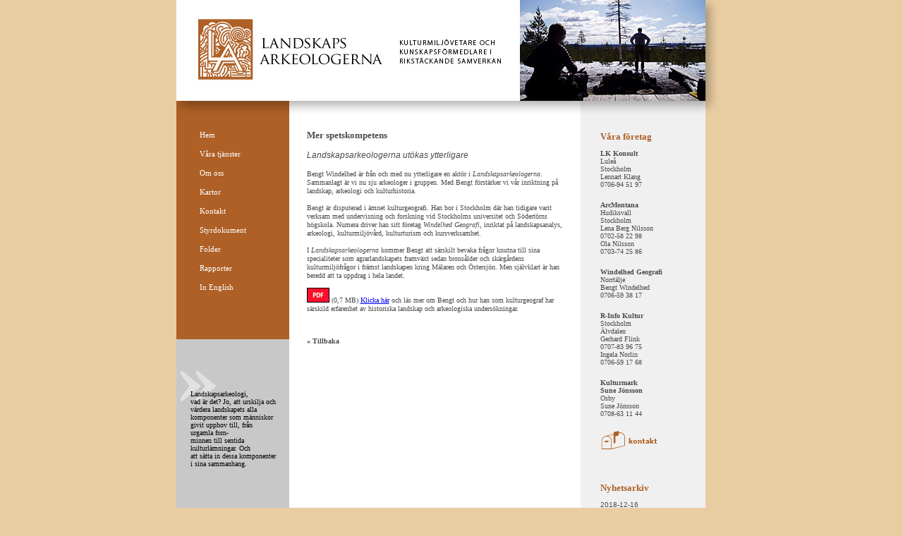

--- FILE ---
content_type: text/html; charset=UTF-8
request_url: https://www.landskapsarkeologerna.se/nyhet/mer-spetskompetens/
body_size: 8215
content:


<!DOCTYPE html>
<html lang="sv-SE">
<head>
	<title>Landskapsarkeologerna | Mer spetskompetens </title>
	<link rel="icon" type="image/x-icon" href="https://usercontent.one/wp/www.landskapsarkeologerna.se/wp-content/themes/LA/images/favicon.ico">
	
	<meta charset="UTF-8" />
	<META http-equiv="Content-Type" content="text/html; UTF-8" />
	<META name="description" content="Landskapsarkeologerna" />
	<META name="keywords" content="gårdsstöd, stödrätt, åtgärdsplan, tilläggsersättning, SAM, EU-bidrag, miljöstöd, betesmark, slåtteräng, fäbod, hamling, lieslåtter, odlingslandskap, folkkonst, allmoge, tenn, koppar, värdering, auktion, antikbörsen, utförselförbud, exportförbud, runor, runsten, hembudsplikt, metalldetektor,fångstgrop, varggrop, ruin, torpruin, slottsruin, backstuga, jordkula, boplats, labyrint, trojaborg, kompassros, ryssugn, slaggvarp, blästerugn, stenåldersboplats, hällbilder, bebyggelselämning, husgrund, härd, kåtatomt, gruvhål,utgrävning, vandringsled, världsarv, hanskringla, hanskors, exploatering, sevärdhet, skyltning, skylthållare, upphandling, konsult, gårdshistorik, specialkartering, miljökonsekvensbeskrivning,landskapsarkeologer, landskapsanalys, design, utformning, utställning, rådgivning, dokumentation, utredning, vandrarhem, boende, Dalarna, kanot, guidning, slädtur, konferens, utbildning,arkeologi, bebyggelsearkeologi, fornvård, fornminne, fornminnen, fornlämning, fornlämningar, fornlämningsområde, fornfynd, fornminnesregister, fornminnesinventering, fornlämningsanalys, fornlämningsöversikt, fornlämningsmiljö, fornminnesanalys, historia, bergshistoria, agrarhistoria, förhistoria, gruvhistoria, militärhistoria, bebyggelsehistoria, kulturlämning, kultur, kulturmiljövård, kulturstig, kulturvandring, kulturminneslagen, kulturreservat, kulturhistoria, kulturturism, kulturmiljöprogram, informationsskyltar, information, informationsmaterial, skogskurs, skogskurser, skogsbruksplan" />
	<META name="Author" content="Landskapsarkeologerna" />
	<META name="Language" content="se" />
	<META name="Content-Language" content="se" />
<link rel="stylesheet" type="text/css" media="all" href="https://usercontent.one/wp/www.landskapsarkeologerna.se/wp-content/themes/LA/style.css" />
<link rel="pingback" href="https://www.landskapsarkeologerna.se/xmlrpc.php" />
<meta name='robots' content='max-image-preview:large' />
<script type="text/javascript">
/* <![CDATA[ */
window._wpemojiSettings = {"baseUrl":"https:\/\/s.w.org\/images\/core\/emoji\/14.0.0\/72x72\/","ext":".png","svgUrl":"https:\/\/s.w.org\/images\/core\/emoji\/14.0.0\/svg\/","svgExt":".svg","source":{"concatemoji":"https:\/\/www.landskapsarkeologerna.se\/wp-includes\/js\/wp-emoji-release.min.js?ver=6.4.5"}};
/*! This file is auto-generated */
!function(i,n){var o,s,e;function c(e){try{var t={supportTests:e,timestamp:(new Date).valueOf()};sessionStorage.setItem(o,JSON.stringify(t))}catch(e){}}function p(e,t,n){e.clearRect(0,0,e.canvas.width,e.canvas.height),e.fillText(t,0,0);var t=new Uint32Array(e.getImageData(0,0,e.canvas.width,e.canvas.height).data),r=(e.clearRect(0,0,e.canvas.width,e.canvas.height),e.fillText(n,0,0),new Uint32Array(e.getImageData(0,0,e.canvas.width,e.canvas.height).data));return t.every(function(e,t){return e===r[t]})}function u(e,t,n){switch(t){case"flag":return n(e,"\ud83c\udff3\ufe0f\u200d\u26a7\ufe0f","\ud83c\udff3\ufe0f\u200b\u26a7\ufe0f")?!1:!n(e,"\ud83c\uddfa\ud83c\uddf3","\ud83c\uddfa\u200b\ud83c\uddf3")&&!n(e,"\ud83c\udff4\udb40\udc67\udb40\udc62\udb40\udc65\udb40\udc6e\udb40\udc67\udb40\udc7f","\ud83c\udff4\u200b\udb40\udc67\u200b\udb40\udc62\u200b\udb40\udc65\u200b\udb40\udc6e\u200b\udb40\udc67\u200b\udb40\udc7f");case"emoji":return!n(e,"\ud83e\udef1\ud83c\udffb\u200d\ud83e\udef2\ud83c\udfff","\ud83e\udef1\ud83c\udffb\u200b\ud83e\udef2\ud83c\udfff")}return!1}function f(e,t,n){var r="undefined"!=typeof WorkerGlobalScope&&self instanceof WorkerGlobalScope?new OffscreenCanvas(300,150):i.createElement("canvas"),a=r.getContext("2d",{willReadFrequently:!0}),o=(a.textBaseline="top",a.font="600 32px Arial",{});return e.forEach(function(e){o[e]=t(a,e,n)}),o}function t(e){var t=i.createElement("script");t.src=e,t.defer=!0,i.head.appendChild(t)}"undefined"!=typeof Promise&&(o="wpEmojiSettingsSupports",s=["flag","emoji"],n.supports={everything:!0,everythingExceptFlag:!0},e=new Promise(function(e){i.addEventListener("DOMContentLoaded",e,{once:!0})}),new Promise(function(t){var n=function(){try{var e=JSON.parse(sessionStorage.getItem(o));if("object"==typeof e&&"number"==typeof e.timestamp&&(new Date).valueOf()<e.timestamp+604800&&"object"==typeof e.supportTests)return e.supportTests}catch(e){}return null}();if(!n){if("undefined"!=typeof Worker&&"undefined"!=typeof OffscreenCanvas&&"undefined"!=typeof URL&&URL.createObjectURL&&"undefined"!=typeof Blob)try{var e="postMessage("+f.toString()+"("+[JSON.stringify(s),u.toString(),p.toString()].join(",")+"));",r=new Blob([e],{type:"text/javascript"}),a=new Worker(URL.createObjectURL(r),{name:"wpTestEmojiSupports"});return void(a.onmessage=function(e){c(n=e.data),a.terminate(),t(n)})}catch(e){}c(n=f(s,u,p))}t(n)}).then(function(e){for(var t in e)n.supports[t]=e[t],n.supports.everything=n.supports.everything&&n.supports[t],"flag"!==t&&(n.supports.everythingExceptFlag=n.supports.everythingExceptFlag&&n.supports[t]);n.supports.everythingExceptFlag=n.supports.everythingExceptFlag&&!n.supports.flag,n.DOMReady=!1,n.readyCallback=function(){n.DOMReady=!0}}).then(function(){return e}).then(function(){var e;n.supports.everything||(n.readyCallback(),(e=n.source||{}).concatemoji?t(e.concatemoji):e.wpemoji&&e.twemoji&&(t(e.twemoji),t(e.wpemoji)))}))}((window,document),window._wpemojiSettings);
/* ]]> */
</script>
<style id='wp-emoji-styles-inline-css' type='text/css'>

	img.wp-smiley, img.emoji {
		display: inline !important;
		border: none !important;
		box-shadow: none !important;
		height: 1em !important;
		width: 1em !important;
		margin: 0 0.07em !important;
		vertical-align: -0.1em !important;
		background: none !important;
		padding: 0 !important;
	}
</style>
<link rel='stylesheet' id='wp-block-library-css' href='https://www.landskapsarkeologerna.se/wp-includes/css/dist/block-library/style.min.css?ver=6.4.5' type='text/css' media='all' />
<style id='classic-theme-styles-inline-css' type='text/css'>
/*! This file is auto-generated */
.wp-block-button__link{color:#fff;background-color:#32373c;border-radius:9999px;box-shadow:none;text-decoration:none;padding:calc(.667em + 2px) calc(1.333em + 2px);font-size:1.125em}.wp-block-file__button{background:#32373c;color:#fff;text-decoration:none}
</style>
<style id='global-styles-inline-css' type='text/css'>
body{--wp--preset--color--black: #000000;--wp--preset--color--cyan-bluish-gray: #abb8c3;--wp--preset--color--white: #ffffff;--wp--preset--color--pale-pink: #f78da7;--wp--preset--color--vivid-red: #cf2e2e;--wp--preset--color--luminous-vivid-orange: #ff6900;--wp--preset--color--luminous-vivid-amber: #fcb900;--wp--preset--color--light-green-cyan: #7bdcb5;--wp--preset--color--vivid-green-cyan: #00d084;--wp--preset--color--pale-cyan-blue: #8ed1fc;--wp--preset--color--vivid-cyan-blue: #0693e3;--wp--preset--color--vivid-purple: #9b51e0;--wp--preset--gradient--vivid-cyan-blue-to-vivid-purple: linear-gradient(135deg,rgba(6,147,227,1) 0%,rgb(155,81,224) 100%);--wp--preset--gradient--light-green-cyan-to-vivid-green-cyan: linear-gradient(135deg,rgb(122,220,180) 0%,rgb(0,208,130) 100%);--wp--preset--gradient--luminous-vivid-amber-to-luminous-vivid-orange: linear-gradient(135deg,rgba(252,185,0,1) 0%,rgba(255,105,0,1) 100%);--wp--preset--gradient--luminous-vivid-orange-to-vivid-red: linear-gradient(135deg,rgba(255,105,0,1) 0%,rgb(207,46,46) 100%);--wp--preset--gradient--very-light-gray-to-cyan-bluish-gray: linear-gradient(135deg,rgb(238,238,238) 0%,rgb(169,184,195) 100%);--wp--preset--gradient--cool-to-warm-spectrum: linear-gradient(135deg,rgb(74,234,220) 0%,rgb(151,120,209) 20%,rgb(207,42,186) 40%,rgb(238,44,130) 60%,rgb(251,105,98) 80%,rgb(254,248,76) 100%);--wp--preset--gradient--blush-light-purple: linear-gradient(135deg,rgb(255,206,236) 0%,rgb(152,150,240) 100%);--wp--preset--gradient--blush-bordeaux: linear-gradient(135deg,rgb(254,205,165) 0%,rgb(254,45,45) 50%,rgb(107,0,62) 100%);--wp--preset--gradient--luminous-dusk: linear-gradient(135deg,rgb(255,203,112) 0%,rgb(199,81,192) 50%,rgb(65,88,208) 100%);--wp--preset--gradient--pale-ocean: linear-gradient(135deg,rgb(255,245,203) 0%,rgb(182,227,212) 50%,rgb(51,167,181) 100%);--wp--preset--gradient--electric-grass: linear-gradient(135deg,rgb(202,248,128) 0%,rgb(113,206,126) 100%);--wp--preset--gradient--midnight: linear-gradient(135deg,rgb(2,3,129) 0%,rgb(40,116,252) 100%);--wp--preset--font-size--small: 13px;--wp--preset--font-size--medium: 20px;--wp--preset--font-size--large: 36px;--wp--preset--font-size--x-large: 42px;--wp--preset--spacing--20: 0.44rem;--wp--preset--spacing--30: 0.67rem;--wp--preset--spacing--40: 1rem;--wp--preset--spacing--50: 1.5rem;--wp--preset--spacing--60: 2.25rem;--wp--preset--spacing--70: 3.38rem;--wp--preset--spacing--80: 5.06rem;--wp--preset--shadow--natural: 6px 6px 9px rgba(0, 0, 0, 0.2);--wp--preset--shadow--deep: 12px 12px 50px rgba(0, 0, 0, 0.4);--wp--preset--shadow--sharp: 6px 6px 0px rgba(0, 0, 0, 0.2);--wp--preset--shadow--outlined: 6px 6px 0px -3px rgba(255, 255, 255, 1), 6px 6px rgba(0, 0, 0, 1);--wp--preset--shadow--crisp: 6px 6px 0px rgba(0, 0, 0, 1);}:where(.is-layout-flex){gap: 0.5em;}:where(.is-layout-grid){gap: 0.5em;}body .is-layout-flow > .alignleft{float: left;margin-inline-start: 0;margin-inline-end: 2em;}body .is-layout-flow > .alignright{float: right;margin-inline-start: 2em;margin-inline-end: 0;}body .is-layout-flow > .aligncenter{margin-left: auto !important;margin-right: auto !important;}body .is-layout-constrained > .alignleft{float: left;margin-inline-start: 0;margin-inline-end: 2em;}body .is-layout-constrained > .alignright{float: right;margin-inline-start: 2em;margin-inline-end: 0;}body .is-layout-constrained > .aligncenter{margin-left: auto !important;margin-right: auto !important;}body .is-layout-constrained > :where(:not(.alignleft):not(.alignright):not(.alignfull)){max-width: var(--wp--style--global--content-size);margin-left: auto !important;margin-right: auto !important;}body .is-layout-constrained > .alignwide{max-width: var(--wp--style--global--wide-size);}body .is-layout-flex{display: flex;}body .is-layout-flex{flex-wrap: wrap;align-items: center;}body .is-layout-flex > *{margin: 0;}body .is-layout-grid{display: grid;}body .is-layout-grid > *{margin: 0;}:where(.wp-block-columns.is-layout-flex){gap: 2em;}:where(.wp-block-columns.is-layout-grid){gap: 2em;}:where(.wp-block-post-template.is-layout-flex){gap: 1.25em;}:where(.wp-block-post-template.is-layout-grid){gap: 1.25em;}.has-black-color{color: var(--wp--preset--color--black) !important;}.has-cyan-bluish-gray-color{color: var(--wp--preset--color--cyan-bluish-gray) !important;}.has-white-color{color: var(--wp--preset--color--white) !important;}.has-pale-pink-color{color: var(--wp--preset--color--pale-pink) !important;}.has-vivid-red-color{color: var(--wp--preset--color--vivid-red) !important;}.has-luminous-vivid-orange-color{color: var(--wp--preset--color--luminous-vivid-orange) !important;}.has-luminous-vivid-amber-color{color: var(--wp--preset--color--luminous-vivid-amber) !important;}.has-light-green-cyan-color{color: var(--wp--preset--color--light-green-cyan) !important;}.has-vivid-green-cyan-color{color: var(--wp--preset--color--vivid-green-cyan) !important;}.has-pale-cyan-blue-color{color: var(--wp--preset--color--pale-cyan-blue) !important;}.has-vivid-cyan-blue-color{color: var(--wp--preset--color--vivid-cyan-blue) !important;}.has-vivid-purple-color{color: var(--wp--preset--color--vivid-purple) !important;}.has-black-background-color{background-color: var(--wp--preset--color--black) !important;}.has-cyan-bluish-gray-background-color{background-color: var(--wp--preset--color--cyan-bluish-gray) !important;}.has-white-background-color{background-color: var(--wp--preset--color--white) !important;}.has-pale-pink-background-color{background-color: var(--wp--preset--color--pale-pink) !important;}.has-vivid-red-background-color{background-color: var(--wp--preset--color--vivid-red) !important;}.has-luminous-vivid-orange-background-color{background-color: var(--wp--preset--color--luminous-vivid-orange) !important;}.has-luminous-vivid-amber-background-color{background-color: var(--wp--preset--color--luminous-vivid-amber) !important;}.has-light-green-cyan-background-color{background-color: var(--wp--preset--color--light-green-cyan) !important;}.has-vivid-green-cyan-background-color{background-color: var(--wp--preset--color--vivid-green-cyan) !important;}.has-pale-cyan-blue-background-color{background-color: var(--wp--preset--color--pale-cyan-blue) !important;}.has-vivid-cyan-blue-background-color{background-color: var(--wp--preset--color--vivid-cyan-blue) !important;}.has-vivid-purple-background-color{background-color: var(--wp--preset--color--vivid-purple) !important;}.has-black-border-color{border-color: var(--wp--preset--color--black) !important;}.has-cyan-bluish-gray-border-color{border-color: var(--wp--preset--color--cyan-bluish-gray) !important;}.has-white-border-color{border-color: var(--wp--preset--color--white) !important;}.has-pale-pink-border-color{border-color: var(--wp--preset--color--pale-pink) !important;}.has-vivid-red-border-color{border-color: var(--wp--preset--color--vivid-red) !important;}.has-luminous-vivid-orange-border-color{border-color: var(--wp--preset--color--luminous-vivid-orange) !important;}.has-luminous-vivid-amber-border-color{border-color: var(--wp--preset--color--luminous-vivid-amber) !important;}.has-light-green-cyan-border-color{border-color: var(--wp--preset--color--light-green-cyan) !important;}.has-vivid-green-cyan-border-color{border-color: var(--wp--preset--color--vivid-green-cyan) !important;}.has-pale-cyan-blue-border-color{border-color: var(--wp--preset--color--pale-cyan-blue) !important;}.has-vivid-cyan-blue-border-color{border-color: var(--wp--preset--color--vivid-cyan-blue) !important;}.has-vivid-purple-border-color{border-color: var(--wp--preset--color--vivid-purple) !important;}.has-vivid-cyan-blue-to-vivid-purple-gradient-background{background: var(--wp--preset--gradient--vivid-cyan-blue-to-vivid-purple) !important;}.has-light-green-cyan-to-vivid-green-cyan-gradient-background{background: var(--wp--preset--gradient--light-green-cyan-to-vivid-green-cyan) !important;}.has-luminous-vivid-amber-to-luminous-vivid-orange-gradient-background{background: var(--wp--preset--gradient--luminous-vivid-amber-to-luminous-vivid-orange) !important;}.has-luminous-vivid-orange-to-vivid-red-gradient-background{background: var(--wp--preset--gradient--luminous-vivid-orange-to-vivid-red) !important;}.has-very-light-gray-to-cyan-bluish-gray-gradient-background{background: var(--wp--preset--gradient--very-light-gray-to-cyan-bluish-gray) !important;}.has-cool-to-warm-spectrum-gradient-background{background: var(--wp--preset--gradient--cool-to-warm-spectrum) !important;}.has-blush-light-purple-gradient-background{background: var(--wp--preset--gradient--blush-light-purple) !important;}.has-blush-bordeaux-gradient-background{background: var(--wp--preset--gradient--blush-bordeaux) !important;}.has-luminous-dusk-gradient-background{background: var(--wp--preset--gradient--luminous-dusk) !important;}.has-pale-ocean-gradient-background{background: var(--wp--preset--gradient--pale-ocean) !important;}.has-electric-grass-gradient-background{background: var(--wp--preset--gradient--electric-grass) !important;}.has-midnight-gradient-background{background: var(--wp--preset--gradient--midnight) !important;}.has-small-font-size{font-size: var(--wp--preset--font-size--small) !important;}.has-medium-font-size{font-size: var(--wp--preset--font-size--medium) !important;}.has-large-font-size{font-size: var(--wp--preset--font-size--large) !important;}.has-x-large-font-size{font-size: var(--wp--preset--font-size--x-large) !important;}
.wp-block-navigation a:where(:not(.wp-element-button)){color: inherit;}
:where(.wp-block-post-template.is-layout-flex){gap: 1.25em;}:where(.wp-block-post-template.is-layout-grid){gap: 1.25em;}
:where(.wp-block-columns.is-layout-flex){gap: 2em;}:where(.wp-block-columns.is-layout-grid){gap: 2em;}
.wp-block-pullquote{font-size: 1.5em;line-height: 1.6;}
</style>
<link rel="https://api.w.org/" href="https://www.landskapsarkeologerna.se/wp-json/" /><link rel="EditURI" type="application/rsd+xml" title="RSD" href="https://www.landskapsarkeologerna.se/xmlrpc.php?rsd" />
<meta name="generator" content="WordPress 6.4.5" />
<link rel="canonical" href="https://www.landskapsarkeologerna.se/nyhet/mer-spetskompetens/" />
<link rel='shortlink' href='https://www.landskapsarkeologerna.se/?p=521' />
<link rel="alternate" type="application/json+oembed" href="https://www.landskapsarkeologerna.se/wp-json/oembed/1.0/embed?url=https%3A%2F%2Fwww.landskapsarkeologerna.se%2Fnyhet%2Fmer-spetskompetens%2F" />
<link rel="alternate" type="text/xml+oembed" href="https://www.landskapsarkeologerna.se/wp-json/oembed/1.0/embed?url=https%3A%2F%2Fwww.landskapsarkeologerna.se%2Fnyhet%2Fmer-spetskompetens%2F&#038;format=xml" />
<style>[class*=" icon-oc-"],[class^=icon-oc-]{speak:none;font-style:normal;font-weight:400;font-variant:normal;text-transform:none;line-height:1;-webkit-font-smoothing:antialiased;-moz-osx-font-smoothing:grayscale}.icon-oc-one-com-white-32px-fill:before{content:"901"}.icon-oc-one-com:before{content:"900"}#one-com-icon,.toplevel_page_onecom-wp .wp-menu-image{speak:none;display:flex;align-items:center;justify-content:center;text-transform:none;line-height:1;-webkit-font-smoothing:antialiased;-moz-osx-font-smoothing:grayscale}.onecom-wp-admin-bar-item>a,.toplevel_page_onecom-wp>.wp-menu-name{font-size:16px;font-weight:400;line-height:1}.toplevel_page_onecom-wp>.wp-menu-name img{width:69px;height:9px;}.wp-submenu-wrap.wp-submenu>.wp-submenu-head>img{width:88px;height:auto}.onecom-wp-admin-bar-item>a img{height:7px!important}.onecom-wp-admin-bar-item>a img,.toplevel_page_onecom-wp>.wp-menu-name img{opacity:.8}.onecom-wp-admin-bar-item.hover>a img,.toplevel_page_onecom-wp.wp-has-current-submenu>.wp-menu-name img,li.opensub>a.toplevel_page_onecom-wp>.wp-menu-name img{opacity:1}#one-com-icon:before,.onecom-wp-admin-bar-item>a:before,.toplevel_page_onecom-wp>.wp-menu-image:before{content:'';position:static!important;background-color:rgba(240,245,250,.4);border-radius:102px;width:18px;height:18px;padding:0!important}.onecom-wp-admin-bar-item>a:before{width:14px;height:14px}.onecom-wp-admin-bar-item.hover>a:before,.toplevel_page_onecom-wp.opensub>a>.wp-menu-image:before,.toplevel_page_onecom-wp.wp-has-current-submenu>.wp-menu-image:before{background-color:#76b82a}.onecom-wp-admin-bar-item>a{display:inline-flex!important;align-items:center;justify-content:center}#one-com-logo-wrapper{font-size:4em}#one-com-icon{vertical-align:middle}.imagify-welcome{display:none !important;}</style></head>

<body bgcolor="#E9CDA2"  leftmargin="0" topmargin="0" rightmargin="0" bottommargin="0" marginwidth="0" marginheight="0">
	<table cellspacing="0" cellpadding="0" align="center" width="781" bgcolor="#E9CDA2" height="100%">
		<tr>
			<td height="143" valign="top" bgcolor="#FFFFFF" style="height:143px;">
				<table width="100%" height="100%" border="0" cellspacing="0" cellpadding="0">
					<tr>
						<td width="487" style="width:487px; background: url(https://usercontent.one/wp/www.landskapsarkeologerna.se/wp-content/themes/LA/images/huvud.jpg) no-repeat center;"></td>
						<!--<td><img border="0" src="/images/huvud.jpg" style="height:142px;border:0px;margin:0px;padding:0px;" /></td>-->
						<td width="263" style="width:263px; background: url(https://usercontent.one/wp/www.landskapsarkeologerna.se/wp-content/themes/LA/images/randomPic/utsikt.jpg) no-repeat center;"></td>
						<td width="31" style="width:31px; background: url(https://usercontent.one/wp/www.landskapsarkeologerna.se/wp-content/themes/LA/images/h_skugga.gif) no-repeat center;"></td>
					</tr>
				</table>
			</td>
		</tr>
		<tr>
			<td valign="top" height="19" style="height:19px; background: url(https://usercontent.one/wp/www.landskapsarkeologerna.se/wp-content/themes/LA/images/h_list.gif) no-repeat left;"></td>
		</tr>
		
		<tr>
			<td valign="top" align="left" bgcolor="#E9CDA2">
				<table width="750" bgcolor="#FFFFFF" height="100%" border="0" cellspacing="0" cellpadding="0">
					<tr>
						<td valign="top" width="160" bgcolor="#AE6026" style="width:160px;padding-top:16px;">
							<table width="160" bgcolor="#AE6026" border="0" cellspacing="0" cellpadding="0">
								<tr>
									<td height="278" valign="top" bgcolor="#AE6026" style="height:278px;padding-bottom:25px;">
																				<table width=100% border=0 cellspacing=0 cellpadding=0><tr><td class=hmenutdpre>&nbsp;</td><td class=hmenutd><a href="https://www.landskapsarkeologerna.se/" CLASS="hmenuLink">Hem</a></td></tr></table>
<table width=100% border=0 cellspacing=0 cellpadding=0><tr><td class=hmenutdpre>&nbsp;</td><td class=hmenutd><a href="https://www.landskapsarkeologerna.se/vara-tjanster/" CLASS="hmenuLink">Våra tjänster</a></td></tr></table>































<table width=100% border=0 cellspacing=0 cellpadding=0><tr><td class=hmenutdpre>&nbsp;</td><td class=hmenutd><a href="https://www.landskapsarkeologerna.se/om-oss/" CLASS="hmenuLink">Om oss</a></td></tr></table>
<table width=100% border=0 cellspacing=0 cellpadding=0><tr><td class=hmenutdpre>&nbsp;</td><td class=hmenutd><a href="https://www.landskapsarkeologerna.se/karta/varlden/sverige/" CLASS="hmenuLink">Kartor</a></td></tr></table>
<table width=100% border=0 cellspacing=0 cellpadding=0><tr><td class=hmenutdpre>&nbsp;</td><td class=hmenutd><a href="https://www.landskapsarkeologerna.se/kontakt/" CLASS="hmenuLink">Kontakt</a></td></tr></table>
<table width=100% border=0 cellspacing=0 cellpadding=0><tr><td class=hmenutdpre>&nbsp;</td><td class=hmenutd><a href="https://www.landskapsarkeologerna.se/styrdokument/" CLASS="hmenuLink">Styrdokument</a></td></tr></table>



<table width=100% border=0 cellspacing=0 cellpadding=0><tr><td class=hmenutdpre>&nbsp;</td><td class=hmenutd><a href="https://www.landskapsarkeologerna.se/folder/" CLASS="hmenuLink">Folder</a></td></tr></table>
<table width=100% border=0 cellspacing=0 cellpadding=0><tr><td class=hmenutdpre>&nbsp;</td><td class=hmenutd><a href="https://www.landskapsarkeologerna.se/rapporter/" CLASS="hmenuLink">Rapporter</a></td></tr></table>











<table width=100% border=0 cellspacing=0 cellpadding=0><tr><td class=hmenutdpre>&nbsp;</td><td class=hmenutd><a href="https://www.landskapsarkeologerna.se/in-english/" CLASS="hmenuLink">In English</a></td></tr></table>
 
																			</td>
								</tr>
								<tr>
									<td valign="top" bgcolor="#C8C8C8" style="background-image:url(https://usercontent.one/wp/www.landskapsarkeologerna.se/wp-content/themes/LA/images/bg_pil.gif);background-repeat:no-repeat;padding-left:18;padding-top:72px;padding-right:18px;padding-bottom:117;">
										<font face="Verdana" size="1" style="float:right; margin-bottom:100px; margin-left:20px;">
											Landskapsarkeologi, <br />
											vad är det? Jo, att urskilja och värdera landskapets alla komponenter som människor givit upphov till, från urgamla forn-<br />
											minnen till sentida <br />
											kulturlämningar. Och <br />
											att sätta in dessa komponenter i sina sammanhang.<br />
										</font>
									</td>
								</tr>
							</table>
						</td>

						<td width="413" valign="top" bgcolor="#FFFFFF" style="width:413px;padding-top:20px">
							<table width="413" height="100%" bgcolor="#9E4311" border="0" cellspacing="0" cellpadding="0">
								<tr>
								<!--<td width="363" colspan="2" height="274" valign="top" bgcolor="#FFFFFF" style="width:363px;padding:25px;padding-top:0px;color:#4b4b4b">-->
								
	<td width="363" colspan="2" height="274" valign="top" bgcolor="#FFFFFF" style="width:363px;padding:25px;padding-top:0px;color:#4b4b4b">
		<font size="2" face="Verdana"><strong>Mer spetskompetens</strong></font>
		<div class="newsIntroduction"><p>Landskapsarkeologerna utökas ytterligare </p>
</div>
		<div class="newsText"><p><span style="font-family: Verdana; font-size: x-small;">Bengt Windelhed är från och med nu ytterligare en aktör i <em>Landskapsarkeologerna</em>. Sammanlagt är vi nu sju arkeologer i gruppen. Med Bengt förstärker vi vår inriktning på landskap, arkeologi och kulturhistoria.</span></p>
<p><span style="font-family: Verdana; font-size: x-small;">Bengt är disputerad i ämnet kulturgeografi. Han bor i Stockholm där han tidigare varit verksam med undervisning och forskning vid Stockholms universitet och Södertörns högskola. Numera driver han sitt företag <em>Windelhed Geografi</em>, inriktat på landskapsanalys, arkeologi, kulturmiljövård, kulturturism och kursverksamhet. </span></p>
<p><span style="font-family: Verdana; font-size: x-small;">I <em>Landskapsarkeologerna</em> kommer Bengt att särskilt bevaka frågor knutna till sina specialiteter som agrarlandskapets framväxt sedan bronsålder och skärgårdens kulturmiljöfrågor i främst landskapen kring Mälaren och Östersjön. Men självklart är han beredd att ta uppdrag i hela landet.</span></p>
<p><span style="font-family: Verdana; font-size: x-small;"><img decoding="async" class="size-full wp-image-165 alignnone" title="pdf_icon" src="http://www.landskapsarkeologerna.se/wp-content/uploads/pdf_icon.gif" alt="" width="32" height="21" /> (0,7 MB) <a href="http://www.landskapsarkeologerna.se/wp-content/uploads/Nyhet-Bengt-Windelhed-ny-i-LA.pdf" hreflang="doc" target="_blank">Klicka här</a> och läs mer om Bengt och hur han som kulturgeograf har särskild erfarenhet av historiska landskap och arkeologiska undersökningar.</span></p>
</div>
		<br><b><a href="javascript:history.go(-1);" style="text-decoration:none;font-family:verdana;font-size:10px;font-weight:bold;color:#4b4b4b;">&laquo; Tillbaka</a></b><br/>
									</td>
									</tr>
								</table>
							</td>
							<td valign="top" width="135" bgcolor="#F0F0F0" style="width:135px;padding-left:28px;padding-right:14px;padding-top:22px;">
								<table width="100%" bgcolor="#F0F0F0" border="0" cellspacing="0" cellpadding="0">
																		<tr>
										<td height=11 valign="top" bgcolor="#F0F0F0" style="height:11px;">
											<DIV class=MsoNormal><FONT size=2 face=Verdana color="#AE6026"><STRONG>Våra företag</STRONG></FONT></DIV>
										</td>
									</tr>
									<tr>
										<td class="left_bar" style="padding-top:10px;padding-bottom:42px;color:#4b4b4b">
											<!--<DIV class=MsoNormal><FONT size=1 face=Verdana><STRONG></STRONG></FONT>&nbsp;</DIV>-->
											<DIV class=MsoNormal><FONT size=1 face=Verdana><STRONG>LK Konsult</STRONG></FONT></DIV>
											<DIV class=MsoNormal><FONT size=1 face=Verdana>Luleå</FONT></DIV>
											<DIV class=MsoNormal><FONT size=1 face=Verdana>Stockholm</FONT></DIV>
											<DIV class=MsoNormal><FONT size=1 face=Verdana>Lennart Klang</FONT></DIV>
											<DIV class=MsoNormal><FONT size=1 face=Verdana>0706-94&nbsp;51&nbsp;97 </FONT></DIV>
											<DIV class=MsoNormal><FONT size=1 face=Verdana></FONT></DIV>
											<DIV class=MsoNormal><FONT size=1 face=Verdana><STRONG></STRONG></FONT>&nbsp;</DIV>

											<DIV class=MsoNormal><FONT face=Verdana><FONT size=1><STRONG>ArcMontana<BR></STRONG>Hudiksvall<BR>Stockholm<BR>Lena Berg Nilsson<BR>0702-58 22 98<BR></FONT></FONT><FONT face=Verdana><FONT size=1>Ola Nilsson<BR>0703-74 25 86<BR></FONT></FONT></DIV>
											<DIV class=MsoNormal><FONT size=1 face=Verdana></FONT>&nbsp;</DIV>

											<DIV class=MsoNormal><FONT size=1 face=Verdana><STRONG>Windelhed Geografi</STRONG></FONT></DIV>
											<DIV class=MsoNormal><FONT size=1 face=Verdana>Norrtälje</FONT></DIV>
											<DIV class=MsoNormal><FONT size=1 face=Verdana>Bengt Windelhed</FONT></DIV>
											<DIV class=MsoNormal><FONT size=1 face=Verdana>0706-59&nbsp;38&nbsp;17</FONT></DIV>
											<DIV></DIV>
											<DIV class=MsoNormal><FONT size=1 face=Verdana></FONT></DIV>
											<DIV class=MsoNormal><FONT size=1 face=Verdana></FONT>&nbsp;</DIV>

											<DIV class=MsoNormal><FONT face=Verdana><FONT size=1><STRONG>R-Info Kultur<BR></STRONG>Stockholm<BR>Älvdalen<BR>Gerhard Flink<BR>0707-83&nbsp;96&nbsp;75 </FONT></FONT></DIV>
											<DIV class=MsoNormal>
											<DIV class=MsoNormal><FONT size=1 face=Verdana>Ingela Norlin <BR></FONT></DIV><FONT size=1 face=Verdana>0706-59 17 68</FONT>
											<DIV class=MsoNormal><FONT size=1 face=Verdana></FONT>&nbsp;</DIV>
											<DIV class=MsoNormal><FONT size=1 face=Verdana><STRONG>Kulturmark <BR />Sune Jönsson</STRONG></FONT></DIV>
											<DIV class=MsoNormal><FONT size=1 face=Verdana>Osby</FONT></DIV></DIV>
											<DIV class=MsoNormal><FONT size=1 face=Verdana>Sune Jönsson <BR>0708-63 11 44 </FONT></DIV>
											<DIV class=MsoNormal><FONT size=1 face=Verdana><STRONG></STRONG></FONT>&nbsp;</DIV>




											<DIV class=MsoNormal><A href="http://landskapsarkeologerna.se/kontakt/" hreflang=ext target=_self><FONT size=1 face=Verdana><IMG border=0 src="https://usercontent.one/wp/www.landskapsarkeologerna.se/wp-content/themes/LA/images/ikoner/kontaktikon_2.gif" width=82 height=28> </FONT></A></DIV>
										</td>
									</tr>
									<tr>
										<td height=11 valign="top" bgcolor="#F0F0F0" style="height:11px;">
											<font size="2" face="Verdana" color="#AE6026"><strong>Nyhetsarkiv</strong></font>
										</td>
									</tr>
									<tr>
										<td style="padding-top:10px;padding-bottom:27px;">
											<table width="100%" bgcolor="#F0F0F0" border="0" cellspacing="0" cellpadding="0">
																																					<tr>
														<td class="newscontent">
															<a href="https://www.landskapsarkeologerna.se/nyhet/en-kyrkstad-och-en-tillonskan-om-god-jul/" class="newsdate">
																2018-12-16																<br>
																	<b>En kyrkstad och en tillönskan om God Jul</b>
																<br>
																och ett Gott Nytt År!...
															</a>
														</td>
													</tr>
																									<tr>
														<td class="newscontent">
															<a href="https://www.landskapsarkeologerna.se/nyhet/norrbotniabanan-och-arkeologi/" class="newsdate">
																2018-07-02																<br>
																	<b>Norrbotniabanan och arkeologi</b>
																<br>
																Många nyupptäckta fornminnen...
															</a>
														</td>
													</tr>
																									<tr>
														<td class="newscontent">
															<a href="https://www.landskapsarkeologerna.se/nyhet/nasafjall-i-fokus/" class="newsdate">
																2018-06-15																<br>
																	<b>Nasafjäll i fokus</b>
																<br>
																Silvergruvor på Nasafjäll startade på 1630-talet och är numera en miljö av kulturhistoriskt riksintresse....
															</a>
														</td>
													</tr>
																									<tr>
														<td class="newscontent">
															<a href="https://www.landskapsarkeologerna.se/nyhet/nagra-sommarens-och-hostens-uppdrag/" class="newsdate">
																2017-12-19																<br>
																	<b>Några sommarens och höstens uppdrag</b>
																<br>
																och en julhälsning...
															</a>
														</td>
													</tr>
																									<tr>
														<td class="newscontent">
															<a href="https://www.landskapsarkeologerna.se/nyhet/gamla-och-nya-arkeologiska-uppdrag/" class="newsdate">
																2017-05-05																<br>
																	<b>Gamla och nya arkeologiska uppdrag</b>
																<br>
																I Sverige och världen i övrigt...
															</a>
														</td>
													</tr>
																							<tr><td class="newscontent"><a href="https://www.landskapsarkeologerna.se/nyhetsarkiv/" class="newscontent" style="text-decoration:none;">Nyhetsarkiv &raquo;</a></td></tr>
											</table>
										</td>
									</tr>
									<!--<tr>
										<td height=11 valign="top" bgcolor="#F0F0F0" style="height:11px;">
											<img src="https://usercontent.one/wp/www.landskapsarkeologerna.se/wp-content/themes/LA/images/lankar.gif">
										</td>
									</tr>
									<tr>
										<td style="padding-top:10px;padding-bottom:42px;color:#4b4b4b">
											<p>
											</p>
										</td>
									</tr>-->
								</table>
							</td>
						</tr>
					</table>
				</td>
			</tr>
		</table>
		

<script id="ocvars">var ocSiteMeta = {plugins: {"a3e4aa5d9179da09d8af9b6802f861a8": 1,"2c9812363c3c947e61f043af3c9852d0": 1,"b904efd4c2b650207df23db3e5b40c86": 1,"a3fe9dc9824eccbd72b7e5263258ab2c": 1}}</script>	</body>
</html>

--- FILE ---
content_type: text/css
request_url: https://usercontent.one/wp/www.landskapsarkeologerna.se/wp-content/themes/LA/style.css
body_size: 856
content:
body {
	font-family:verdana, geneva;
}

.left_bar font {
	display: block;
}
p, span {
	line-height: 1.0em;
	
}
.alignleft {
	float: left;
}
.hmenutdpre {
	font-family:Verdana,arial;
	font-size:10px;
	font-weight:normal;
	color: #FFFFFF;
	BACKGROUND-COLOR: #AE6026;
	height: 27px;
	padding-right:5px;
	padding-left:2px;
	width:26px;
	border: 0px solid black;
}
.hmenutd {
	font-family:Verdana,arial;
	font-size:10px;
	font-weight:normal;
	color: #FFFFFF;
	BACKGROUND-COLOR: #AE6026;
	height: 27px;
	padding-right:5px;
	padding-left:0px;
	border: 0px solid black;
}
.hmenutdselpre {
	font-family:Verdana,arial;
	font-size:10px;
	font-weight:normal;
	color: #FFFFFF;
	BACKGROUND-COLOR: #9E4311;
	height: 27px;
	padding-right:6px;
	padding-left:1px;
	text-align:right;
	width:26px;
	border: 0px solid black;
}
.hmenutdsel {
	font-family:Verdana,arial;
	font-size:10px;
	font-weight:normal;
	color: #FFFFFF;
	BACKGROUND-COLOR: #9E4311;
	height: 27px;
	padding-right:5px;
	padding-left:0px;
	border: 0px solid black;
}
.submenutd {
	font-family:Verdana,arial;
	font-size:11px;
	font-weight:normal;
	color: #000000;
	BACKGROUND-COLOR: #F0F0F0;
	
	vertical-align:top;
	padding-bottom:10px;
	padding-top:0px;
	padding-right:10px;
	padding-left:0px;
	text-decoration:none;
	border: 0px solid black;
}
.submenutdsel {
	font-family:Verdana,arial;
	font-size:11px;
	font-weight:normal;
	color: #000000;
	BACKGROUND-COLOR: #F0F0F0;
	
	vertical-align:top;
	padding-bottom:12px;
	padding-top:0px;
	padding-right:8px;
	padding-left:0px;
	width:25px;
	text-align:right;
	text-decoration:none;
	border: 0px solid black;
}
.submenutd2 {
	font-family:Verdana,arial;
	font-size:11px;
	font-weight:normal;
	color: #000000;
	BACKGROUND-COLOR: #F0F0F0;
	
	vertical-align:top;
	padding-bottom:12px;
	padding-top:0px;
	padding-right:3px;
	padding-left:4px;
	width:38px;
	text-decoration:none;
	border: 0px solid black;
}
.submenublindtable 
{
	font-family:Verdana,arial;
	font-size:1px;
	height: 10px;
	BACKGROUND-COLOR: #F0F0F0;
}
.menuTable {
	border: 3px dotted #494949;
}
.menuTopCell {
	border: 3px dotted #494949;
}
.menuCell {
	font-family:Verdana,arial;
	font-size:10px;
	font-weight:bold;
	color: #000000;
	BACKGROUND-COLOR: #98E198;
	height: 15px;
}
.menuHeadding {
	padding-left: 5px;
	padding-bottom: 1px;
	font-family: verdana;
	font-size: 12px;
	font-weight: bold;
	color: #000000;
}
.menuNormal {
	padding-left: 10px;
	padding-bottom: 5px;
	font-family: verdana;
	font-size: 11px;
	font-weight: normal;
	color: #494949;
}

A.hmenuLink:link {
	font-family: verdana;
	font-size: 11px;
	font-weight: normal;
	text-decoration: none;
	color: #FFFFFF;
}
A.hmenuLink:visited {
	font-family: verdana;
	font-size: 11px;
	font-weight: normal;
	text-decoration: none;
	color: #FFFFFF;
}
A.hmenuLink:hover {
	font-family: verdana;
	font-size: 11px;
	font-weight: normal;
	text-decoration: none;
	color: #FFFFFF;
}
A.hmenuLink:active {
	font-family: verdana;
	font-size: 11px;
	font-weight: normal;
	text-decoration: none;
	color: #FFFFFF;
}
A.menusublink:link {
	font-family: verdana;
	font-size: 11px;
	font-weight: normal;
	text-decoration: none;
	color: #9E4311;
}
A.menusublink:visited {
	font-family: verdana;
	font-size: 11px;
	font-weight: normal;
	text-decoration: none;
	color: #9E4311;
}
A.menusublink:hover {
	font-family: verdana;
	font-size: 11px;
	font-weight: normal;
	text-decoration: none;
	color: #9E4311;
}
A.menusublink:active {
	font-family: verdana;
	font-size: 11px;
	font-weight: normal;
	text-decoration: none;
	color: #9E4311;
}
A.menusublink2:link {
	font-family: verdana;
	font-size: 10px;
	font-weight: normal;
	text-decoration: none;
	color: #000000;
}
A.menusublink2:visited {
	font-family: verdana;
	font-size: 10px;
	font-weight: normal;
	text-decoration: none;
	color: #000000;
}
A.menusublink2:hover {
	font-family: verdana;
	font-size: 10px;
	font-weight: normal;
	text-decoration: none;
	color: #000000;
}
A.menusublink2:active {
	font-family: verdana;
	font-size: 10px;
	font-weight: normal;
	text-decoration: none;
	color: #000000;
}
A.menuLink2:link {
	font-family: verdana;
	font-size: 12px;
	font-weight: bold;
	text-decoration: none;
	color: #000000;
}
A.menuLink2:visited {
	font-family: verdana;
	font-size: 12px;
	font-weight: bold;
	text-decoration: none;
	color: #000000;
}
A.menuLink2:hover {
	font-family: verdana;
	font-size: 12px;
	font-weight: bold;
	text-decoration: none;
	color: #494949;
}
A.menuLink2:active {
		font-family: verdana;
	font-size: 12px;
	font-weight: bold;
	text-decoration: none;
	color: #000000;
}

.newsTable{
	font-family:Verdana,arial;
	font-size:12px;
	font-weight:bold;
	color: #000000;
	padding: 5px;
	border: 1px solid #93CE93;
	BACKGROUND-COLOR: #B3EFB3;
}
.newsCell
{
	font-family:Verdana,arial;
	font-size:10px;
	font-weight:normal;
	color: #000000;
	padding: 5px;
	BACKGROUND-COLOR: #B3EFB3;
}
A.newsCell:link 
{
	font-family:Verdana,arial;
	font-size:10px;
	font-weight:normal;
	color: #000000;
	padding: 5px;
	BACKGROUND-COLOR: #B3EFB3;
}
A.newsCell:visited 
{
	font-family:Verdana,arial;
	font-size:10px;
	font-weight:normal;
	color: #000000;
	padding: 5px;
	BACKGROUND-COLOR: #B3EFB3;
}
A.newsCell:active 
{
	font-family:Verdana,arial;
	font-size:10px;
	font-weight:normal;
	color: #000000;
	padding: 5px;
	BACKGROUND-COLOR: #B3EFB3;
}
.newsHeadding1
{
	font-family:Verdana,arial;
	font-size:12px;
	font-weight:bold;
	color: #000000;
	padding-left: 5px; 
	padding-top: 5px; 
	BACKGROUND-COLOR: #FFFFFF;
}
.newsletter {
	font-family:Verdana,arial;
	font-size:10px;
	font-weight:normal;
	color: #000000;
}
.newsletterbutton {
	font-family:Verdana,arial;
	font-size:10px;
	font-weight:normal;
	color: #000000;
}
.newsdate {
	font-family:Verdana,arial;
	font-size:10px;
	font-weight:normal;
	color: #4b4b4b;
	text-decoration:none;
}
A.newsdate:link {
	font-family:Verdana,arial;
	font-size:10px;
	font-weight:normal;
	color: #4b4b4b;
	text-decoration:none;
}
A.newsdate:visited {
	font-family:Verdana,arial;
	font-size:10px;
	font-weight:normal;
	color: #4b4b4b;
	text-decoration:none;
}
A.newsdate:active {
	font-family:Verdana,arial;
	font-size:10px;
	font-weight:normal;
	color: #4b4b4b;
	text-decoration:none;
}
.newsHeadline {
	font-family:Verdana,arial;
	font-size:12px;
	font-weight:bold;
	color: #4b4b4b;
}
.newsIntroduction {
	font-family:Verdana,arial;
	font-style:italic;
	font-size:12px;
	font-weight:normal;
	color: #4b4b4b;
	line-height: 140%;
}
.newsIntroduction p {
	line-height: 140%;
}
.newscontent {
	font-family:Verdana,arial;
	font-style:normal;
	font-size:10px;
	font-weight:normal;
	color: #4b4b4b;
	text-decoration:none;
	padding-bottom:15px;
}
.newsText {
	font-family:Verdana,arial;
	font-style:normal;
	font-size:12px;
	font-weight:normal;
	color: #4b4b4b;
}
.newsAuthor {
	font-family:Verdana,arial;
	font-style:italic;
	font-size:10px;
	font-weight:normal;
	color: #000000;
}
.newsRow
{
        FONT-SIZE: 10px;
        COLOR: #143B62;
        FONT-FAMILY: Verdana, Arial, Helvetica, sans-serif;
        BACKGROUND-COLOR: #FFFFFF;
}



.footer{
	border-top: 2px solid #009E6F;
}